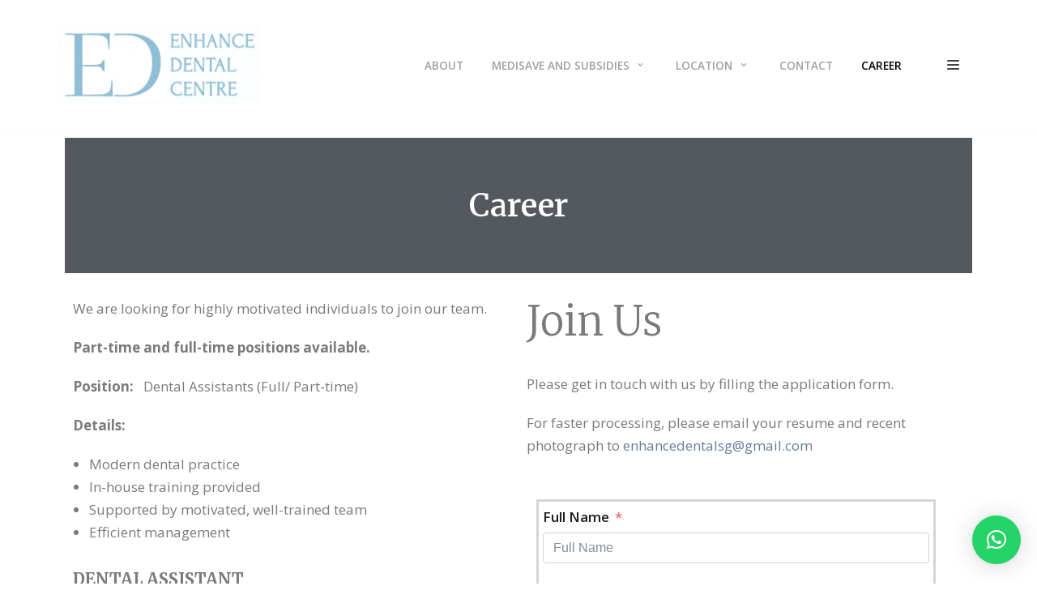

--- FILE ---
content_type: text/html; charset=UTF-8
request_url: https://www.enhancedental.com.sg/career/
body_size: 63732
content:
<!DOCTYPE html>
<html dir="ltr" lang="en-US"
	prefix="og: https://ogp.me/ns#" >

<head>
	<meta charset="UTF-8">
	<meta name="viewport" content="width=device-width, initial-scale=1, minimum-scale=1">
	<link rel="profile" href="https://gmpg.org/xfn/11">
		<title>Career - Enhance Dental Centre</title>

		<!-- All in One SEO 4.2.7.1 - aioseo.com -->
		<meta name="description" content="Career We are looking for highly motivated individuals to join our team.Part-time and full-time positions available.Position: Dental Assistants (Full/ Part-time)Details:Modern dental practice In-house training providedSupported by motivated, well-trained teamEfficient management DENTAL ASSISTANTResponsibilitiesAssisting in the daily operation of the clinicProviding chair-side assistance during dental treatments for patientsKeeping the clinical areas, equipment and instruments clean, tidy and sterile according" />
		<meta name="robots" content="max-image-preview:large" />
		<link rel="canonical" href="https://www.enhancedental.com.sg/career/" />
		<meta name="generator" content="All in One SEO (AIOSEO) 4.2.7.1 " />
		<meta property="og:locale" content="en_US" />
		<meta property="og:site_name" content="Enhance Dental Centre - Dental clinic in Yishun and Hougang, Singapore" />
		<meta property="og:type" content="article" />
		<meta property="og:title" content="Career - Enhance Dental Centre" />
		<meta property="og:description" content="Career We are looking for highly motivated individuals to join our team.Part-time and full-time positions available.Position: Dental Assistants (Full/ Part-time)Details:Modern dental practice In-house training providedSupported by motivated, well-trained teamEfficient management DENTAL ASSISTANTResponsibilitiesAssisting in the daily operation of the clinicProviding chair-side assistance during dental treatments for patientsKeeping the clinical areas, equipment and instruments clean, tidy and sterile according" />
		<meta property="og:url" content="https://www.enhancedental.com.sg/career/" />
		<meta property="og:image" content="https://www.enhancedental.com.sg/wp-content/uploads/2016/02/header-rgb-1024x398.jpg" />
		<meta property="og:image:secure_url" content="https://www.enhancedental.com.sg/wp-content/uploads/2016/02/header-rgb-1024x398.jpg" />
		<meta property="article:published_time" content="2020-07-04T14:29:09+00:00" />
		<meta property="article:modified_time" content="2020-07-04T16:23:19+00:00" />
		<meta name="twitter:card" content="summary_large_image" />
		<meta name="twitter:title" content="Career - Enhance Dental Centre" />
		<meta name="twitter:description" content="Career We are looking for highly motivated individuals to join our team.Part-time and full-time positions available.Position: Dental Assistants (Full/ Part-time)Details:Modern dental practice In-house training providedSupported by motivated, well-trained teamEfficient management DENTAL ASSISTANTResponsibilitiesAssisting in the daily operation of the clinicProviding chair-side assistance during dental treatments for patientsKeeping the clinical areas, equipment and instruments clean, tidy and sterile according" />
		<meta name="twitter:image" content="https://www.enhancedental.com.sg/wp-content/uploads/2016/02/header-rgb-1024x398.jpg" />
		<script type="application/ld+json" class="aioseo-schema">
			{"@context":"https:\/\/schema.org","@graph":[{"@type":"BreadcrumbList","@id":"https:\/\/www.enhancedental.com.sg\/career\/#breadcrumblist","itemListElement":[{"@type":"ListItem","@id":"https:\/\/www.enhancedental.com.sg\/#listItem","position":1,"item":{"@type":"WebPage","@id":"https:\/\/www.enhancedental.com.sg\/","name":"Home","description":"Available dental services - scaling & polishing, dental filling, braces, tooth extraction, wisdom tooth surgery, root canal & more. Book your appointment now.","url":"https:\/\/www.enhancedental.com.sg\/"},"nextItem":"https:\/\/www.enhancedental.com.sg\/career\/#listItem"},{"@type":"ListItem","@id":"https:\/\/www.enhancedental.com.sg\/career\/#listItem","position":2,"item":{"@type":"WebPage","@id":"https:\/\/www.enhancedental.com.sg\/career\/","name":"Career","description":"Career We are looking for highly motivated individuals to join our team.Part-time and full-time positions available.Position: Dental Assistants (Full\/ Part-time)Details:Modern dental practice In-house training providedSupported by motivated, well-trained teamEfficient management DENTAL ASSISTANTResponsibilitiesAssisting in the daily operation of the clinicProviding chair-side assistance during dental treatments for patientsKeeping the clinical areas, equipment and instruments clean, tidy and sterile according","url":"https:\/\/www.enhancedental.com.sg\/career\/"},"previousItem":"https:\/\/www.enhancedental.com.sg\/#listItem"}]},{"@type":"Organization","@id":"https:\/\/www.enhancedental.com.sg\/#organization","name":"Enhance Dental Centre","url":"https:\/\/www.enhancedental.com.sg\/","logo":{"@type":"ImageObject","url":"https:\/\/www.enhancedental.com.sg\/wp-content\/uploads\/2016\/02\/header-rgb-1024x398.jpg","@id":"https:\/\/www.enhancedental.com.sg\/#organizationLogo","width":1024,"height":398,"caption":"Dental Clinic in Yishun"},"image":{"@id":"https:\/\/www.enhancedental.com.sg\/#organizationLogo"}},{"@type":"WebPage","@id":"https:\/\/www.enhancedental.com.sg\/career\/#webpage","url":"https:\/\/www.enhancedental.com.sg\/career\/","name":"Career - Enhance Dental Centre","description":"Career We are looking for highly motivated individuals to join our team.Part-time and full-time positions available.Position: Dental Assistants (Full\/ Part-time)Details:Modern dental practice In-house training providedSupported by motivated, well-trained teamEfficient management DENTAL ASSISTANTResponsibilitiesAssisting in the daily operation of the clinicProviding chair-side assistance during dental treatments for patientsKeeping the clinical areas, equipment and instruments clean, tidy and sterile according","inLanguage":"en-US","isPartOf":{"@id":"https:\/\/www.enhancedental.com.sg\/#website"},"breadcrumb":{"@id":"https:\/\/www.enhancedental.com.sg\/career\/#breadcrumblist"},"datePublished":"2020-07-04T14:29:09+08:00","dateModified":"2020-07-04T16:23:19+08:00"},{"@type":"WebSite","@id":"https:\/\/www.enhancedental.com.sg\/#website","url":"https:\/\/www.enhancedental.com.sg\/","name":"Enhance Dental Centre","description":"Dental clinic in Yishun and Hougang, Singapore","inLanguage":"en-US","publisher":{"@id":"https:\/\/www.enhancedental.com.sg\/#organization"}}]}
		</script>
		<!-- All in One SEO -->

<link rel='dns-prefetch' href='//fonts.googleapis.com' />
<link rel='dns-prefetch' href='//s.w.org' />
<link rel="alternate" type="application/rss+xml" title="Enhance Dental Centre &raquo; Feed" href="https://www.enhancedental.com.sg/feed/" />
<link rel="alternate" type="application/rss+xml" title="Enhance Dental Centre &raquo; Comments Feed" href="https://www.enhancedental.com.sg/comments/feed/" />
		<!-- This site uses the Google Analytics by MonsterInsights plugin v8.10.1 - Using Analytics tracking - https://www.monsterinsights.com/ -->
		<!-- Note: MonsterInsights is not currently configured on this site. The site owner needs to authenticate with Google Analytics in the MonsterInsights settings panel. -->
					<!-- No UA code set -->
				<!-- / Google Analytics by MonsterInsights -->
				<script type="text/javascript">
			window._wpemojiSettings = {"baseUrl":"https:\/\/s.w.org\/images\/core\/emoji\/12.0.0-1\/72x72\/","ext":".png","svgUrl":"https:\/\/s.w.org\/images\/core\/emoji\/12.0.0-1\/svg\/","svgExt":".svg","source":{"concatemoji":"https:\/\/www.enhancedental.com.sg\/wp-includes\/js\/wp-emoji-release.min.js?ver=5.4.18"}};
			/*! This file is auto-generated */
			!function(e,a,t){var n,r,o,i=a.createElement("canvas"),p=i.getContext&&i.getContext("2d");function s(e,t){var a=String.fromCharCode;p.clearRect(0,0,i.width,i.height),p.fillText(a.apply(this,e),0,0);e=i.toDataURL();return p.clearRect(0,0,i.width,i.height),p.fillText(a.apply(this,t),0,0),e===i.toDataURL()}function c(e){var t=a.createElement("script");t.src=e,t.defer=t.type="text/javascript",a.getElementsByTagName("head")[0].appendChild(t)}for(o=Array("flag","emoji"),t.supports={everything:!0,everythingExceptFlag:!0},r=0;r<o.length;r++)t.supports[o[r]]=function(e){if(!p||!p.fillText)return!1;switch(p.textBaseline="top",p.font="600 32px Arial",e){case"flag":return s([127987,65039,8205,9895,65039],[127987,65039,8203,9895,65039])?!1:!s([55356,56826,55356,56819],[55356,56826,8203,55356,56819])&&!s([55356,57332,56128,56423,56128,56418,56128,56421,56128,56430,56128,56423,56128,56447],[55356,57332,8203,56128,56423,8203,56128,56418,8203,56128,56421,8203,56128,56430,8203,56128,56423,8203,56128,56447]);case"emoji":return!s([55357,56424,55356,57342,8205,55358,56605,8205,55357,56424,55356,57340],[55357,56424,55356,57342,8203,55358,56605,8203,55357,56424,55356,57340])}return!1}(o[r]),t.supports.everything=t.supports.everything&&t.supports[o[r]],"flag"!==o[r]&&(t.supports.everythingExceptFlag=t.supports.everythingExceptFlag&&t.supports[o[r]]);t.supports.everythingExceptFlag=t.supports.everythingExceptFlag&&!t.supports.flag,t.DOMReady=!1,t.readyCallback=function(){t.DOMReady=!0},t.supports.everything||(n=function(){t.readyCallback()},a.addEventListener?(a.addEventListener("DOMContentLoaded",n,!1),e.addEventListener("load",n,!1)):(e.attachEvent("onload",n),a.attachEvent("onreadystatechange",function(){"complete"===a.readyState&&t.readyCallback()})),(n=t.source||{}).concatemoji?c(n.concatemoji):n.wpemoji&&n.twemoji&&(c(n.twemoji),c(n.wpemoji)))}(window,document,window._wpemojiSettings);
		</script>
		<style type="text/css">
img.wp-smiley,
img.emoji {
	display: inline !important;
	border: none !important;
	box-shadow: none !important;
	height: 1em !important;
	width: 1em !important;
	margin: 0 .07em !important;
	vertical-align: -0.1em !important;
	background: none !important;
	padding: 0 !important;
}
</style>
	<link rel='stylesheet' id='wp-block-library-css'  href='https://www.enhancedental.com.sg/wp-includes/css/dist/block-library/style.min.css?ver=5.4.18' type='text/css' media='all' />
<link rel='stylesheet' id='tt-easy-google-fonts-css'  href='https://fonts.googleapis.com/css?family=Open+Sans%3Aregular%7CMerriweather%3A300&#038;subset=latin%2Call&#038;ver=5.4.18' type='text/css' media='all' />
<link rel='stylesheet' id='hfe-style-css'  href='https://www.enhancedental.com.sg/wp-content/plugins/header-footer-elementor/assets/css/header-footer-elementor.css?ver=1.6.13' type='text/css' media='all' />
<link rel='stylesheet' id='elementor-icons-css'  href='https://www.enhancedental.com.sg/wp-content/plugins/elementor/assets/lib/eicons/css/elementor-icons.min.css?ver=5.16.0' type='text/css' media='all' />
<link rel='stylesheet' id='elementor-frontend-legacy-css'  href='https://www.enhancedental.com.sg/wp-content/plugins/elementor/assets/css/frontend-legacy.min.css?ver=3.8.1' type='text/css' media='all' />
<link rel='stylesheet' id='elementor-frontend-css'  href='https://www.enhancedental.com.sg/wp-content/plugins/elementor/assets/css/frontend.min.css?ver=3.8.1' type='text/css' media='all' />
<link rel='stylesheet' id='elementor-post-87-css'  href='https://www.enhancedental.com.sg/wp-content/uploads/elementor/css/post-87.css?ver=1673105797' type='text/css' media='all' />
<link rel='stylesheet' id='elementor-global-css'  href='https://www.enhancedental.com.sg/wp-content/uploads/elementor/css/global.css?ver=1673105801' type='text/css' media='all' />
<link rel='stylesheet' id='elementor-post-402-css'  href='https://www.enhancedental.com.sg/wp-content/uploads/elementor/css/post-402.css?ver=1673144685' type='text/css' media='all' />
<link rel='stylesheet' id='fluentform-elementor-widget-css'  href='https://www.enhancedental.com.sg/wp-content/plugins/fluentform/public/css/fluent-forms-elementor-widget.css?ver=4.3.22' type='text/css' media='all' />
<link rel='stylesheet' id='hfe-widgets-style-css'  href='https://www.enhancedental.com.sg/wp-content/plugins/header-footer-elementor/inc/widgets-css/frontend.css?ver=1.6.13' type='text/css' media='all' />
<link rel='stylesheet' id='neve-style-css'  href='https://www.enhancedental.com.sg/wp-content/themes/neve/style.min.css?ver=2.7.3' type='text/css' media='all' />
<style id='neve-style-inline-css' type='text/css'>
.header-menu-sidebar-inner li.menu-item-nav-search { display: none; }
 .container{ max-width: 748px; } a{ color: #687d99; } .nv-loader{ border-color: #687d99; } a:hover, a:focus{ color: #8cb1e4; } body, .entry-title a, .entry-title a:hover, .entry-title a:focus{ color: #201f1f; } .has-neve-link-hover-color-color{ color: #8cb1e4!important; } .has-neve-link-color-color{ color: #687d99!important; } .has-neve-text-color-color{ color: #201f1f!important; } .has-neve-button-color-color{ color: #80bdef!important; } .has-neve-link-color-background-color{ background-color: #687d99!important; } .has-neve-link-hover-color-background-color{ background-color: #8cb1e4!important; } .has-neve-button-color-background-color{ background-color: #80bdef!important; } .has-neve-text-color-background-color{ background-color: #201f1f!important; } .single-post-container .alignfull > [class*="__inner-container"], .single-post-container .alignwide > [class*="__inner-container"]{ max-width:718px } .button.button-primary, button, input[type=button], .btn, input[type="submit"], /* Buttons in navigation */ ul[id^="nv-primary-navigation"] li.button.button-primary > a, .menu li.button.button-primary > a, .wp-block-button.is-style-primary .wp-block-button__link{ background-color: #80bdef;color: #000000;border-radius:3px 3px 3px 3px;border:none;border-width:1px 1px 1px 1px; } .button.button-primary:hover, .nv-tags-list a:hover, ul[id^="nv-primary-navigation"] li.button.button-primary > a:hover, .menu li.button.button-primary > a:hover, .wp-block-button.is-style-primary .wp-block-button__link:hover { background-color: #0366d6;color: #ffffff; } .button.button-secondary, #comments input[type="submit"], .cart-off-canvas .button.nv-close-cart-sidebar, .wp-block-button.is-style-secondary .wp-block-button__link{ background-color: #2b2b2b;color: #ffffff;border-radius:3px;border:1px solid;border-width:1px; } .button.button-secondary:hover, #comments input[type="submit"]:hover, .cart-off-canvas .button.nv-close-cart-sidebar:hover, .wp-block-button.is-style-secondary .wp-block-button__link:hover{ color: #676767; } .nv-tags-list a:hover{ background-color: #0366d6; } .nv-tags-list a{ color: #80bdef;border-color: #80bdef; } body, .site-title{ font-size: 15px; line-height: 1.6; letter-spacing: 0px; font-weight: 400; text-transform: none; font-family: Open Sans; } h1, .single h1.entry-title{ font-size: 35px; line-height: 1.1; letter-spacing: 0px; font-weight: 600; text-transform: none; font-family: Merriweather; } h2{ font-size: 30px; line-height: 1.6; letter-spacing: 0px; font-weight: 600; text-transform: none; font-family: Merriweather; } h3{ font-size: 20px; line-height: 1.6; letter-spacing: 0px; font-weight: 600; text-transform: none; font-family: Merriweather; } h4{ font-family: Merriweather; } h5{ font-family: Merriweather; } h6{ font-family: Merriweather; } @media(min-width: 576px){ .container{ max-width: 992px; } .single-post-container .alignfull > [class*="__inner-container"], .single-post-container .alignwide > [class*="__inner-container"]{ max-width:962px } body, .site-title{ font-size: 16px; line-height: 1.6; letter-spacing: 0px; } h1, .single h1.entry-title{ font-size: 55px; line-height: 1.2; letter-spacing: 0px; } h2{ font-size: 35px; line-height: 1.6; letter-spacing: 0px; } h3{ font-size: 20px; line-height: 1.6; letter-spacing: 0px; } }@media(min-width: 960px){ .container{ max-width: 1170px; } body:not(.single):not(.archive):not(.blog):not(.search) .neve-main > .container .col{ max-width: 100%; } body:not(.single):not(.archive):not(.blog):not(.search) .nv-sidebar-wrap{ max-width: 0%; } .neve-main > .archive-container .nv-index-posts.col{ max-width: 100%; } .neve-main > .archive-container .nv-sidebar-wrap{ max-width: 0%; } .neve-main > .single-post-container .nv-single-post-wrap.col{ max-width: 70%; } .single-post-container .alignfull > [class*="__inner-container"], .single-post-container .alignwide > [class*="__inner-container"]{ max-width:789px } .container-fluid.single-post-container .alignfull > [class*="__inner-container"], .container-fluid.single-post-container .alignwide > [class*="__inner-container"]{ max-width:calc(70% + 15px) } .neve-main > .single-post-container .nv-sidebar-wrap{ max-width: 30%; } body, .site-title{ font-size: 17px; line-height: 1.7; letter-spacing: 0px; } h1, .single h1.entry-title{ font-size: 70px; line-height: 1.2; letter-spacing: 0px; } h2{ font-size: 50px; line-height: 1.2; letter-spacing: 0px; } h3{ font-size: 20px; line-height: 1.6; letter-spacing: 0px; } } .header-main-inner{ height:80px; } .header-main-inner,.header-main-inner a:not(.button),.header-main-inner .navbar-toggle{ color: #404248; } .header-main-inner .nv-icon svg,.header-main-inner .nv-contact-list svg{ fill: #404248; } .header-main-inner .icon-bar{ background-color: #404248; } .hfg_header .header-main-inner .primary-menu-ul .sub-menu li,.hfg_header .header-main-inner .primary-menu-ul .sub-menu{ background-color: #ffffff;border-color: #ffffff; } .hfg_header .header-main-inner{ background-color: #ffffff; } .header-menu-sidebar .header-menu-sidebar-bg,.header-menu-sidebar .header-menu-sidebar-bg a:not(.button),.header-menu-sidebar .header-menu-sidebar-bg .navbar-toggle{ color: #404248; } .header-menu-sidebar .header-menu-sidebar-bg .nv-icon svg,.header-menu-sidebar .header-menu-sidebar-bg .nv-contact-list svg{ fill: #404248; } .header-menu-sidebar .header-menu-sidebar-bg .icon-bar{ background-color: #404248; } .hfg_header .header-menu-sidebar .header-menu-sidebar-bg .primary-menu-ul .sub-menu li,.hfg_header .header-menu-sidebar .header-menu-sidebar-bg .primary-menu-ul .sub-menu{ background-color: #ffffff;border-color: #ffffff; } .hfg_header .header-menu-sidebar .header-menu-sidebar-bg{ background-color: #ffffff; } .builder-item--logo .site-logo img{ max-width: 90px; } .builder-item--logo .site-logo{ padding:0px 0px 0px 0px; } .builder-item--logo{ margin:15px 15px 15px 15px; } .builder-item--nav-icon .navbar-toggle, .header-menu-sidebar .close-sidebar-panel .navbar-toggle{ border-radius:0px 0px 0px 0px;border:none;border-width:1px 1px 1px 1px; } .builder-item--nav-icon .navbar-toggle{ padding:0px 0px 0px 0px; } .builder-item--nav-icon{ margin:15px 15px 15px 15px; } .builder-item--primary-menu .nav-menu-primary > .primary-menu-ul li:not(.woocommerce-mini-cart-item) > a{ color: #9ea0a4; } .builder-item--primary-menu .nav-menu-primary > .primary-menu-ul li > .amp-caret-wrap svg{ fill: #9ea0a4; } .builder-item--primary-menu .nav-menu-primary > .primary-menu-ul li:not(.woocommerce-mini-cart-item) > a:after{ background-color: #faae48; } .builder-item--primary-menu .nav-menu-primary:not(.style-full-height) > .primary-menu-ul li:not(.woocommerce-mini-cart-item):hover > a{ color: #faae48; } .builder-item--primary-menu .nav-menu-primary > .primary-menu-ul li:hover > .amp-caret-wrap svg{ fill: #faae48; } .builder-item--primary-menu .nav-menu-primary > .primary-menu-ul li.current-menu-item > a,.builder-item--primary-menu .nav-menu-primary > .primary-menu-ul li.current_page_item > a{ color: #000000; } .builder-item--primary-menu .nav-menu-primary > .primary-menu-ul li.current-menu-item > .amp-caret-wrap svg{ fill: #000000; } .builder-item--primary-menu .primary-menu-ul > li > a{ height: 45px; } .builder-item--primary-menu li > a{ font-size: 1em; line-height: 1.6em; letter-spacing: 0px; font-weight: 600; text-transform: uppercase; } .builder-item--primary-menu li > a svg{ width: 1em;height: 1em; } .builder-item--primary-menu{ padding:0px 0px 0px 0px;margin:0px 0px 0px 0px; } .footer-top-inner{ height:170px;background-color: #ffffff; } .footer-top-inner,.footer-top-inner a:not(.button),.footer-top-inner .navbar-toggle{ color: #404248; } .footer-top-inner .nv-icon svg,.footer-top-inner .nv-contact-list svg{ fill: #404248; } .footer-top-inner .icon-bar{ background-color: #404248; } .footer-top-inner .primary-menu-ul .sub-menu li,.footer-top-inner .primary-menu-ul .sub-menu{ background-color: #ffffff;border-color: #ffffff; } .footer-bottom-inner{ height:120px;background-color: #18191d; } .footer-bottom-inner,.footer-bottom-inner a:not(.button),.footer-bottom-inner .navbar-toggle{ color: #ffffff; } .footer-bottom-inner .nv-icon svg,.footer-bottom-inner .nv-contact-list svg{ fill: #ffffff; } .footer-bottom-inner .icon-bar{ background-color: #ffffff; } .footer-bottom-inner .primary-menu-ul .sub-menu li,.footer-bottom-inner .primary-menu-ul .sub-menu{ background-color: #18191d;border-color: #18191d; } .nav-menu-footer #footer-menu > li > a{ color: #404248; } #footer-menu > li > a:after{ background-color: #0366d6; } .nav-menu-footer:not(.style-full-height) #footer-menu > li:hover > a{ color: #0366d6; } .builder-item--footer-menu .footer-menu > li > a{ height: 26px; } .builder-item--footer-menu li > a{ font-size: 1em; line-height: 1.6em; letter-spacing: 0px; font-weight: 500; text-transform: none; } .builder-item--footer-menu li > a svg{ width: 1em;height: 1em; } .builder-item--footer-menu{ padding:0px 0px 0px 0px;margin:0px 0px 0px 0px; } .builder-item--footer_copyright{ font-size: 1em; line-height: 1.6em; letter-spacing: 0px; font-weight: 500; text-transform: none; padding:0px 0px 0px 0px;margin:0px 0px 0px 0px; } .builder-item--footer_copyright svg{ width: 1em;height: 1em; } @media(min-width: 576px){ .builder-item--logo .site-logo img{ max-width: 80px; } .builder-item--logo .site-logo{ padding:10px 0px 10px 0px; } .builder-item--logo{ margin:0px 0px 0px 0px; } .builder-item--nav-icon .navbar-toggle{ padding:10px 15px 10px 15px; } .builder-item--nav-icon{ margin:0px 0px 0px 0px; } .builder-item--primary-menu li > a{ font-size: 1em; line-height: 1.6em; letter-spacing: 0px; } .builder-item--primary-menu li > a svg{ width: 1em;height: 1em; } .builder-item--primary-menu{ padding:0px 0px 0px 0px;margin:0px 0px 0px 0px; } .builder-item--footer-menu li > a{ font-size: 1em; line-height: 1.6em; letter-spacing: 0px; } .builder-item--footer-menu li > a svg{ width: 1em;height: 1em; } .builder-item--footer-menu{ padding:0px 0px 0px 0px;margin:0px 0px 0px 0px; } .builder-item--footer_copyright{ font-size: 1em; line-height: 1.6em; letter-spacing: 0px; padding:0px 0px 0px 0px;margin:0px 0px 0px 0px; } .builder-item--footer_copyright svg{ width: 1em;height: 1em; } }@media(min-width: 960px){ .header-main-inner{ height:160px; } .builder-item--logo .site-logo img{ max-width: 252px; } .builder-item--logo .site-logo{ padding:10px 0px 10px 0px; } .builder-item--logo{ margin:0px 0px 0px 0px; } .builder-item--nav-icon .navbar-toggle{ padding:10px 15px 10px 15px; } .builder-item--nav-icon{ margin:0px 0px 0px 0px; } .header--row .hfg-item-right .builder-item--primary-menu .primary-menu-ul > li:not(:first-of-type){ margin-left:35px; } .header--row .hfg-item-center .builder-item--primary-menu .primary-menu-ul > li:not(:last-of-type), .header--row .hfg-item-left .builder-item--primary-menu .primary-menu-ul > li:not(:last-of-type){ margin-right:35px; } .builder-item--primary-menu .style-full-height .primary-menu-ul > li:not(.menu-item-nav-search):not(.menu-item-nav-cart) > a:after{ left:-17.5px;right:-17.5px } .builder-item--primary-menu .style-full-height .primary-menu-ul:not(#nv-primary-navigation-sidebar) > li:not(.menu-item-nav-search):not(.menu-item-nav-cart):hover > a:after{ width: calc(100% + 35px)!important; } .builder-item--primary-menu li > a{ font-size: 0.8em; line-height: 1.6em; letter-spacing: 0px; } .builder-item--primary-menu li > a svg{ width: 0.8em;height: 0.8em; } .builder-item--primary-menu{ padding:0px 0px 0px 0px;margin:0px 0px 0px 0px; } .footer-top-inner{ height:100px; } .footer-bottom-inner{ height:110px; } .hfg-item-right .builder-item--footer-menu #secondary-menu > li:not(:first-of-type){ margin-left:23px; } .hfg-item-center .builder-item--footer-menu #secondary-menu li:not(:last-of-type), .hfg-item-left .builder-item--footer-menu #secondary-menu > li:not(:last-of-type){ margin-right:23px; } .builder-item--footer-menu .style-full-height .footer-menu > li > a:after{ left:-11.5px;right:-11.5px } .builder-item--footer-menu .style-full-height .footer-menu > li:hover > a:after{ width: calc(100% + 23px)!important; } .builder-item--footer-menu li > a{ font-size: 1em; line-height: 1.6em; letter-spacing: 0px; } .builder-item--footer-menu li > a svg{ width: 1em;height: 1em; } .builder-item--footer-menu{ padding:0px 0px 0px 0px;margin:0px 0px 0px 0px; } .builder-item--footer_copyright{ font-size: 1em; line-height: 1.6em; letter-spacing: 0px; padding:0px 0px 0px 0px;margin:20px 20px 20px 20px; } .builder-item--footer_copyright svg{ width: 1em;height: 1em; } }
</style>
<link rel='stylesheet' id='qlwapp-css'  href='https://www.enhancedental.com.sg/wp-content/plugins/wp-whatsapp-chat/build/frontend/css/style.css?ver=6.2.2' type='text/css' media='all' />
<link rel='stylesheet' id='eael-general-css'  href='https://www.enhancedental.com.sg/wp-content/plugins/essential-addons-for-elementor-lite/assets/front-end/css/view/general.min.css?ver=5.4.6' type='text/css' media='all' />
<link rel='stylesheet' id='neve-google-font-open-sans-css'  href='//fonts.googleapis.com/css?family=Open+Sans%3A400&#038;ver=5.4.18' type='text/css' media='all' />
<link rel='stylesheet' id='neve-google-font-merriweather-css'  href='//fonts.googleapis.com/css?family=Merriweather%3A600%2C400&#038;ver=5.4.18' type='text/css' media='all' />
<link rel='stylesheet' id='google-fonts-1-css'  href='https://fonts.googleapis.com/css?family=Merriweather%3A100%2C100italic%2C200%2C200italic%2C300%2C300italic%2C400%2C400italic%2C500%2C500italic%2C600%2C600italic%2C700%2C700italic%2C800%2C800italic%2C900%2C900italic%7COpen+Sans%3A100%2C100italic%2C200%2C200italic%2C300%2C300italic%2C400%2C400italic%2C500%2C500italic%2C600%2C600italic%2C700%2C700italic%2C800%2C800italic%2C900%2C900italic&#038;display=auto&#038;ver=5.4.18' type='text/css' media='all' />
<script type='text/javascript' src='https://www.enhancedental.com.sg/wp-includes/js/jquery/jquery.js?ver=1.12.4-wp'></script>
<script type='text/javascript' src='https://www.enhancedental.com.sg/wp-includes/js/jquery/jquery-migrate.min.js?ver=1.4.1'></script>
<link rel='https://api.w.org/' href='https://www.enhancedental.com.sg/wp-json/' />
<link rel="EditURI" type="application/rsd+xml" title="RSD" href="https://www.enhancedental.com.sg/xmlrpc.php?rsd" />
<link rel="wlwmanifest" type="application/wlwmanifest+xml" href="https://www.enhancedental.com.sg/wp-includes/wlwmanifest.xml" /> 
<meta name="generator" content="WordPress 5.4.18" />
<link rel='shortlink' href='https://www.enhancedental.com.sg/?p=402' />
<link rel="alternate" type="application/json+oembed" href="https://www.enhancedental.com.sg/wp-json/oembed/1.0/embed?url=https%3A%2F%2Fwww.enhancedental.com.sg%2Fcareer%2F" />
<link rel="alternate" type="text/xml+oembed" href="https://www.enhancedental.com.sg/wp-json/oembed/1.0/embed?url=https%3A%2F%2Fwww.enhancedental.com.sg%2Fcareer%2F&#038;format=xml" />

		<!-- GA Google Analytics @ https://m0n.co/ga -->
		<script>
			(function(i,s,o,g,r,a,m){i['GoogleAnalyticsObject']=r;i[r]=i[r]||function(){
			(i[r].q=i[r].q||[]).push(arguments)},i[r].l=1*new Date();a=s.createElement(o),
			m=s.getElementsByTagName(o)[0];a.async=1;a.src=g;m.parentNode.insertBefore(a,m)
			})(window,document,'script','https://www.google-analytics.com/analytics.js','ga');
			ga('create', 'UA-170613448-1', 'auto');
			ga('set', 'forceSSL', true);
			ga('send', 'pageview');
		</script>

	
<meta name="msvalidate.01" content="E6523874E9716DF4C40F77B26D58B47A" />

<!-- Google Webmaster Tools plugin for WordPress -->
<meta name="google-site-verification" content="lXO4vzJX3maLqpvQNpeRfPsjEk1AGVu7Ek57Yf4RXyQ" />
<style type="text/css">.recentcomments a{display:inline !important;padding:0 !important;margin:0 !important;}</style><link rel="icon" href="https://www.enhancedental.com.sg/wp-content/uploads/2020/06/Enhance-Dental-Logo-1024x1024-1-150x150.jpg" sizes="32x32" />
<link rel="icon" href="https://www.enhancedental.com.sg/wp-content/uploads/2020/06/Enhance-Dental-Logo-1024x1024-1-300x300.jpg" sizes="192x192" />
<link rel="apple-touch-icon" href="https://www.enhancedental.com.sg/wp-content/uploads/2020/06/Enhance-Dental-Logo-1024x1024-1-300x300.jpg" />
<meta name="msapplication-TileImage" content="https://www.enhancedental.com.sg/wp-content/uploads/2020/06/Enhance-Dental-Logo-1024x1024-1-300x300.jpg" />
			<style>
				:root {
					--qlwapp-scheme-font-family:inherit;--qlwapp-scheme-font-size:18px;--qlwapp-scheme-icon-size:60px;--qlwapp-scheme-icon-font-size:24px;				}
			</style>
			<style id="tt-easy-google-font-styles" type="text/css">p { font-family: 'Open Sans'; font-style: normal; font-weight: 400; }
h1 { font-family: 'Merriweather'; font-style: normal; font-weight: 300; }
h2 { font-family: 'Merriweather'; font-style: normal; font-weight: 300; }
h3 { font-family: 'Merriweather'; font-style: normal; font-weight: 300; }
h4 { }
h5 { }
h6 { }
</style></head>

<body data-rsssl=1  class="page-template page-template-page-templates page-template-template-pagebuilder-full-width page-template-page-templatestemplate-pagebuilder-full-width-php page page-id-402 wp-custom-logo ehf-template-neve ehf-stylesheet-neve nv-sidebar-full-width menu_sidebar_slide_left elementor-default elementor-kit-87 elementor-page elementor-page-402" id="neve_body"  >
<div class="wrapper">
		<header class="header" role="banner">
		<a class="neve-skip-link show-on-focus" href="#content" tabindex="0">
			Skip to content		</a>
		<div id="header-grid"  class="hfg_header site-header">
	
<nav class="header--row header-main hide-on-mobile hide-on-tablet layout-contained nv-navbar header--row"
	data-row-id="main" data-show-on="desktop">

	<div
		class="header--row-inner header-main-inner">
		<div class="container">
			<div
				class="row row--wrapper"
				data-section="hfg_header_layout_main" >
				<div class="builder-item hfg-item-first col-4 col-md-4 col-sm-4 hfg-item-left"><div class="item--inner builder-item--logo"
		data-section="title_tagline"
		data-item-id="logo">
	<div class="site-logo">
	<a class="brand" href="https://www.enhancedental.com.sg/" title="Enhance Dental Centre"
			aria-label="Enhance Dental Centre"><img src="https://www.enhancedental.com.sg/wp-content/uploads/2016/02/header-rgb-1024x398.jpg" alt="Dental Clinic in Yishun"></a></div>

	</div>

</div><div class="builder-item col-7 col-md-7 col-sm-7 hfg-item-right"><div class="item--inner builder-item--primary-menu has_menu"
		data-section="header_menu_primary"
		data-item-id="primary-menu">
	<div class="nv-nav-wrap">
	<div role="navigation" class="style-plain nav-menu-primary"
			aria-label="Primary Menu">

		<ul id="nv-primary-navigation-main" class="primary-menu-ul"><li id="menu-item-238" class="menu-item menu-item-type-post_type menu-item-object-page menu-item-238"><a href="https://www.enhancedental.com.sg/about/">About</a></li>
<li id="menu-item-363" class="menu-item menu-item-type-post_type menu-item-object-page menu-item-has-children menu-item-363"><a href="https://www.enhancedental.com.sg/medisave-and-subsidy/"><span class="menu-item-title-wrap">Medisave and Subsidies</span><div class="caret-wrap 2" tabindex="0"><span class="caret"><svg xmlns="http://www.w3.org/2000/svg" viewBox="0 0 448 512"><path d="M207.029 381.476L12.686 187.132c-9.373-9.373-9.373-24.569 0-33.941l22.667-22.667c9.357-9.357 24.522-9.375 33.901-.04L224 284.505l154.745-154.021c9.379-9.335 24.544-9.317 33.901.04l22.667 22.667c9.373 9.373 9.373 24.569 0 33.941L240.971 381.476c-9.373 9.372-24.569 9.372-33.942 0z"/></svg></span></div></a>
<ul class="sub-menu">
	<li id="menu-item-348" class="menu-item menu-item-type-post_type menu-item-object-page menu-item-348"><a href="https://www.enhancedental.com.sg/medisave/">Medisave</a></li>
	<li id="menu-item-350" class="menu-item menu-item-type-post_type menu-item-object-page menu-item-350"><a href="https://www.enhancedental.com.sg/chas-2/">CHAS</a></li>
	<li id="menu-item-351" class="menu-item menu-item-type-post_type menu-item-object-page menu-item-351"><a href="https://www.enhancedental.com.sg/merdeka-generation/">Merdeka Generation</a></li>
	<li id="menu-item-349" class="menu-item menu-item-type-post_type menu-item-object-page menu-item-349"><a href="https://www.enhancedental.com.sg/pioneer-generation/">Pioneer Generation</a></li>
	<li id="menu-item-352" class="menu-item menu-item-type-post_type menu-item-object-page menu-item-352"><a href="https://www.enhancedental.com.sg/baby-bonus/">Baby Bonus</a></li>
</ul>
</li>
<li id="menu-item-131" class="menu-item menu-item-type-post_type menu-item-object-page menu-item-has-children menu-item-131"><a href="https://www.enhancedental.com.sg/location/"><span class="menu-item-title-wrap">Location</span><div class="caret-wrap 8" tabindex="0"><span class="caret"><svg xmlns="http://www.w3.org/2000/svg" viewBox="0 0 448 512"><path d="M207.029 381.476L12.686 187.132c-9.373-9.373-9.373-24.569 0-33.941l22.667-22.667c9.357-9.357 24.522-9.375 33.901-.04L224 284.505l154.745-154.021c9.379-9.335 24.544-9.317 33.901.04l22.667 22.667c9.373 9.373 9.373 24.569 0 33.941L240.971 381.476c-9.373 9.372-24.569 9.372-33.942 0z"/></svg></span></div></a>
<ul class="sub-menu">
	<li id="menu-item-654" class="menu-item menu-item-type-post_type menu-item-object-page menu-item-654"><a href="https://www.enhancedental.com.sg/dental-clinic-yishun/">Enhance Dental Clinic Yishun</a></li>
	<li id="menu-item-653" class="menu-item menu-item-type-post_type menu-item-object-page menu-item-653"><a href="https://www.enhancedental.com.sg/enhance-dental-clinic-hougang/">Enhance Dental Clinic Hougang</a></li>
</ul>
</li>
<li id="menu-item-185" class="menu-item menu-item-type-post_type menu-item-object-page menu-item-185"><a href="https://www.enhancedental.com.sg/contact/">Contact</a></li>
<li id="menu-item-424" class="menu-item menu-item-type-post_type menu-item-object-page current-menu-item page_item page-item-402 current_page_item menu-item-424"><a href="https://www.enhancedental.com.sg/career/" aria-current="page">Career</a></li>
</ul>	</div>
</div>

	</div>

</div><div class="builder-item hfg-item-last col-1 col-md-1 col-sm-1 hfg-item-center"><div class="item--inner builder-item--nav-icon"
		data-section="header_menu_icon"
		data-item-id="nav-icon">
	<div class="menu-mobile-toggle item-button navbar-toggle-wrapper">
	<button class="navbar-toggle"
					aria-label="
			Navigation Menu			">
				<div class="bars">
			<span class="icon-bar"></span>
			<span class="icon-bar"></span>
			<span class="icon-bar"></span>
		</div>
		<span class="screen-reader-text">Toggle Navigation</span>
	</button>
</div> <!--.navbar-toggle-wrapper-->


	</div>

</div>							</div>
		</div>
	</div>
</nav>


<nav class="header--row header-main hide-on-desktop layout-contained nv-navbar header--row"
	data-row-id="main" data-show-on="mobile">

	<div
		class="header--row-inner header-main-inner">
		<div class="container">
			<div
				class="row row--wrapper"
				data-section="hfg_header_layout_main" >
				<div class="builder-item hfg-item-first col-7 col-md-7 col-sm-7 hfg-item-left"><div class="item--inner builder-item--logo"
		data-section="title_tagline"
		data-item-id="logo">
	<div class="site-logo">
	<a class="brand" href="https://www.enhancedental.com.sg/" title="Enhance Dental Centre"
			aria-label="Enhance Dental Centre"><img src="https://www.enhancedental.com.sg/wp-content/uploads/2016/02/header-rgb-1024x398.jpg" alt="Dental Clinic in Yishun"></a></div>

	</div>

</div><div class="builder-item hfg-item-last col-3 col-md-3 col-sm-3 hfg-item-center offset-2"><div class="item--inner builder-item--nav-icon"
		data-section="header_menu_icon"
		data-item-id="nav-icon">
	<div class="menu-mobile-toggle item-button navbar-toggle-wrapper">
	<button class="navbar-toggle"
					aria-label="
			Navigation Menu			">
				<div class="bars">
			<span class="icon-bar"></span>
			<span class="icon-bar"></span>
			<span class="icon-bar"></span>
		</div>
		<span class="screen-reader-text">Toggle Navigation</span>
	</button>
</div> <!--.navbar-toggle-wrapper-->


	</div>

</div>							</div>
		</div>
	</div>
</nav>

<div id="header-menu-sidebar" class="header-menu-sidebar menu-sidebar-panel slide_left">
	<div id="header-menu-sidebar-bg" class="header-menu-sidebar-bg">
		<div class="close-sidebar-panel navbar-toggle-wrapper">
			<button class="navbar-toggle active" 					aria-label="
				Navigation Menu				">
				<div class="bars">
					<span class="icon-bar"></span>
					<span class="icon-bar"></span>
					<span class="icon-bar"></span>
				</div>
				<span class="screen-reader-text">
				Toggle Navigation					</span>
			</button>
		</div>
		<div id="header-menu-sidebar-inner" class="header-menu-sidebar-inner">
			<div class="builder-item hfg-item-last hfg-item-first col-12 col-md-12 col-sm-12 hfg-item-right"><div class="item--inner builder-item--primary-menu has_menu"
		data-section="header_menu_primary"
		data-item-id="primary-menu">
	<div class="nv-nav-wrap">
	<div role="navigation" class="style-plain nav-menu-primary"
			aria-label="Primary Menu">

		<ul id="nv-primary-navigation-sidebar" class="primary-menu-ul"><li class="menu-item menu-item-type-post_type menu-item-object-page menu-item-238"><a href="https://www.enhancedental.com.sg/about/">About</a></li>
<li class="menu-item menu-item-type-post_type menu-item-object-page menu-item-has-children menu-item-363"><a href="https://www.enhancedental.com.sg/medisave-and-subsidy/"><span class="menu-item-title-wrap">Medisave and Subsidies</span><div class="caret-wrap 2" tabindex="0"><span class="caret"><svg xmlns="http://www.w3.org/2000/svg" viewBox="0 0 448 512"><path d="M207.029 381.476L12.686 187.132c-9.373-9.373-9.373-24.569 0-33.941l22.667-22.667c9.357-9.357 24.522-9.375 33.901-.04L224 284.505l154.745-154.021c9.379-9.335 24.544-9.317 33.901.04l22.667 22.667c9.373 9.373 9.373 24.569 0 33.941L240.971 381.476c-9.373 9.372-24.569 9.372-33.942 0z"/></svg></span></div></a>
<ul class="sub-menu">
	<li class="menu-item menu-item-type-post_type menu-item-object-page menu-item-348"><a href="https://www.enhancedental.com.sg/medisave/">Medisave</a></li>
	<li class="menu-item menu-item-type-post_type menu-item-object-page menu-item-350"><a href="https://www.enhancedental.com.sg/chas-2/">CHAS</a></li>
	<li class="menu-item menu-item-type-post_type menu-item-object-page menu-item-351"><a href="https://www.enhancedental.com.sg/merdeka-generation/">Merdeka Generation</a></li>
	<li class="menu-item menu-item-type-post_type menu-item-object-page menu-item-349"><a href="https://www.enhancedental.com.sg/pioneer-generation/">Pioneer Generation</a></li>
	<li class="menu-item menu-item-type-post_type menu-item-object-page menu-item-352"><a href="https://www.enhancedental.com.sg/baby-bonus/">Baby Bonus</a></li>
</ul>
</li>
<li class="menu-item menu-item-type-post_type menu-item-object-page menu-item-has-children menu-item-131"><a href="https://www.enhancedental.com.sg/location/"><span class="menu-item-title-wrap">Location</span><div class="caret-wrap 8" tabindex="0"><span class="caret"><svg xmlns="http://www.w3.org/2000/svg" viewBox="0 0 448 512"><path d="M207.029 381.476L12.686 187.132c-9.373-9.373-9.373-24.569 0-33.941l22.667-22.667c9.357-9.357 24.522-9.375 33.901-.04L224 284.505l154.745-154.021c9.379-9.335 24.544-9.317 33.901.04l22.667 22.667c9.373 9.373 9.373 24.569 0 33.941L240.971 381.476c-9.373 9.372-24.569 9.372-33.942 0z"/></svg></span></div></a>
<ul class="sub-menu">
	<li class="menu-item menu-item-type-post_type menu-item-object-page menu-item-654"><a href="https://www.enhancedental.com.sg/dental-clinic-yishun/">Enhance Dental Clinic Yishun</a></li>
	<li class="menu-item menu-item-type-post_type menu-item-object-page menu-item-653"><a href="https://www.enhancedental.com.sg/enhance-dental-clinic-hougang/">Enhance Dental Clinic Hougang</a></li>
</ul>
</li>
<li class="menu-item menu-item-type-post_type menu-item-object-page menu-item-185"><a href="https://www.enhancedental.com.sg/contact/">Contact</a></li>
<li class="menu-item menu-item-type-post_type menu-item-object-page current-menu-item page_item page-item-402 current_page_item menu-item-424"><a href="https://www.enhancedental.com.sg/career/" aria-current="page">Career</a></li>
</ul>	</div>
</div>

	</div>

</div>		</div>
	</div>
</div>
<div class="header-menu-sidebar-overlay"></div>

</div>
	</header>
		
	<main id="content" class="neve-main" role="main">

		<div data-elementor-type="wp-page" data-elementor-id="402" class="elementor elementor-402">
						<div class="elementor-inner">
				<div class="elementor-section-wrap">
									<section class="elementor-section elementor-top-section elementor-element elementor-element-7f49e9e elementor-section-boxed elementor-section-height-default elementor-section-height-default" data-id="7f49e9e" data-element_type="section">
						<div class="elementor-container elementor-column-gap-default">
							<div class="elementor-row">
					<div class="elementor-column elementor-col-100 elementor-top-column elementor-element elementor-element-06e69a6" data-id="06e69a6" data-element_type="column">
			<div class="elementor-column-wrap elementor-element-populated">
							<div class="elementor-widget-wrap">
						<div class="elementor-element elementor-element-7e2e1f6 elementor-widget elementor-widget-heading" data-id="7e2e1f6" data-element_type="widget" data-widget_type="heading.default">
				<div class="elementor-widget-container">
			<h1 class="elementor-heading-title elementor-size-xl">Career </h1>		</div>
				</div>
						</div>
					</div>
		</div>
								</div>
					</div>
		</section>
				<section class="elementor-section elementor-top-section elementor-element elementor-element-c28fc58 elementor-section-boxed elementor-section-height-default elementor-section-height-default" data-id="c28fc58" data-element_type="section">
						<div class="elementor-container elementor-column-gap-default">
							<div class="elementor-row">
					<div class="elementor-column elementor-col-100 elementor-top-column elementor-element elementor-element-6db7b9f" data-id="6db7b9f" data-element_type="column">
			<div class="elementor-column-wrap elementor-element-populated">
							<div class="elementor-widget-wrap">
						<section class="elementor-section elementor-inner-section elementor-element elementor-element-35f83f3 elementor-section-boxed elementor-section-height-default elementor-section-height-default" data-id="35f83f3" data-element_type="section">
						<div class="elementor-container elementor-column-gap-default">
							<div class="elementor-row">
					<div class="elementor-column elementor-col-50 elementor-inner-column elementor-element elementor-element-4f82a22" data-id="4f82a22" data-element_type="column">
			<div class="elementor-column-wrap elementor-element-populated">
							<div class="elementor-widget-wrap">
						<div class="elementor-element elementor-element-c3ec5b5 elementor-widget elementor-widget-text-editor" data-id="c3ec5b5" data-element_type="widget" data-widget_type="text-editor.default">
				<div class="elementor-widget-container">
								<div class="elementor-text-editor elementor-clearfix">
				<div><div data-index="0"><div><p>We are looking for highly motivated individuals to join our team.</p><p><strong>Part-time and full-time positions available.</strong></p></div><div><div><div><div><div><p><b>Position:   </b>Dental Assistants (Full/ Part-time)</p><p><b>Details:</b></p><ul><li>Modern dental practice </li><li>In-house training provided</li><li>Supported by motivated, well-trained team</li><li>Efficient management</li></ul><div> </div></div></div></div></div></div></div></div><h3><span style="text-decoration: underline;"><strong>DENTAL ASSISTANT</strong></span></h3><h4>Responsibilities</h4><ul><li>Assisting in the daily operation of the clinic</li><li>Providing chair-side assistance during dental treatments for patients</li><li>Keeping the clinical areas, equipment and instruments clean, tidy and sterile according to the health, safety and infection control standards</li><li>Always ensure the care and welfare of patients in a friendly, helpful and courteous manner</li><li>Setting up of appointments and following up with patient’s enquiries</li><li>Assisting in counter, registration and reception duties.</li><li>Other duties as assigned</li></ul><h4> </h4><h4>Requirements</h4><ul><li>Reliable, motivated, hardworking, willing to take up new challenges</li><li>Applicants must be service-oriented with a pleasant disposition and a passion for the healthcare/ dental industry</li><li>Team player with ability to strive in a fast moving environment</li><li>Good learning attitude and initiative</li><li>Possess good communication and interpersonal skills.</li><li>Willing to work shifts</li><li>Able to work on certain weekday nights and weekends</li><li>Singaporean/ PRs only</li><li style="list-style-type: none;"> </li></ul>					</div>
						</div>
				</div>
						</div>
					</div>
		</div>
				<div class="elementor-column elementor-col-50 elementor-inner-column elementor-element elementor-element-d104a55" data-id="d104a55" data-element_type="column">
			<div class="elementor-column-wrap elementor-element-populated">
							<div class="elementor-widget-wrap">
						<div class="elementor-element elementor-element-e14005d elementor-widget elementor-widget-text-editor" data-id="e14005d" data-element_type="widget" data-widget_type="text-editor.default">
				<div class="elementor-widget-container">
								<div class="elementor-text-editor elementor-clearfix">
				<h2>Join Us</h2>					</div>
						</div>
				</div>
				<div class="elementor-element elementor-element-923eb82 elementor-widget elementor-widget-text-editor" data-id="923eb82" data-element_type="widget" data-widget_type="text-editor.default">
				<div class="elementor-widget-container">
								<div class="elementor-text-editor elementor-clearfix">
				<p>Please get in touch with us by filling the application form.</p><p><span style="font-family: 'Open Sans', sans-serif;">For faster processing, please email your resume and recent photograph to <a href="mailto:enhancedentalsg@gmail.com">enhancedentalsg@gmail.com</a></span></p>					</div>
						</div>
				</div>
				<div class="elementor-element elementor-element-c04aed9 fluentform-widget-submit-button-custom elementor-widget elementor-widget-fluent-form-widget" data-id="c04aed9" data-element_type="widget" data-widget_type="fluent-form-widget.default">
				<div class="elementor-widget-container">
			
            <div class="fluentform-widget-wrapper fluentform-widget-align-center">

            
            <div class='fluentform fluentform_wrapper_3'><form data-form_id="3" id="fluentform_3" class="frm-fluent-form fluent_form_3 ff-el-form-top ff_form_instance_3_1 ff-form-loading" data-form_instance="ff_form_instance_3_1" method="POST" ><p style="display: none !important;"><label>&#916;<textarea name="ak_hp_textarea" cols="45" rows="8" maxlength="100"></textarea></label><input type="hidden" id="ak_js_1" name="ak_js" value="116"/><script>document.getElementById( "ak_js_1" ).setAttribute( "value", ( new Date() ).getTime() );</script></p><input type='hidden' name='__fluent_form_embded_post_id' value='402' /><input type="hidden" id="_fluentform_3_fluentformnonce" name="_fluentform_3_fluentformnonce" value="f6f3245fb1" /><input type="hidden" name="_wp_http_referer" value="/career/" /><div data-type="name-element" data-name="names" class=" ff-field_container ff-name-field-wrapper" ><div class='ff-t-container'><div class='ff-t-cell '><div class='ff-el-group'><div class='ff-el-input--label ff-el-is-required asterisk-right'><label for='ff_3_names_first_name_'>Full Name</label> </div><div class='ff-el-input--content'><input type="text" name="names[first_name]" id="ff_3_names_first_name_" class="ff-el-form-control" placeholder="Full Name" ></div></div></div></div></div><div class='ff-el-group'><div class='ff-el-input--label ff-el-is-required asterisk-right'><label for='ff_3_input_text'>Nationality</label> </div><div class='ff-el-input--content'><input type="text" name="input_text" class="ff-el-form-control" placeholder="Nationality" data-name="input_text" id="ff_3_input_text" ></div></div><div class='ff-el-group'><div class='ff-el-input--label ff-el-is-required asterisk-right'><label for='ff_3_email'>Email</label> </div><div class='ff-el-input--content'><input type="email" name="email" id="ff_3_email" class="ff-el-form-control" placeholder="Email Address" data-name="email" ></div></div><div class='ff-el-group'><div class='ff-el-input--label ff-el-is-required asterisk-right'><label for='ff_3_numeric-field'>Mobile Number</label> </div><div class='ff-el-input--content'><input type="number" name="numeric-field" id="ff_3_numeric-field" class="ff-el-form-control" placeholder="Mobile Number" data-name="numeric-field" inputmode="numeric" step="any" ></div></div><div class='ff-el-group'><div class='ff-el-input--label ff-el-is-required asterisk-right'><label for='ff_3_dropdown'>Position</label> </div><div class='ff-el-input--content'><select name="dropdown" id="ff_3_dropdown" class="ff-el-form-control" data-name="dropdown" data-calc_value="0" ><option value="">- Select -</option><option value="Dental Assistant"  >Dental Assistant</option><option value="Dentist"  >Dentist</option></select></div></div><div class='ff-el-group'><div class='ff-el-input--label ff-el-is-required asterisk-right'><label for='ff_3_dropdown_1'>Job Type</label> </div><div class='ff-el-input--content'><select name="dropdown_1" id="ff_3_dropdown_1" class="ff-el-form-control" data-name="dropdown_1" data-calc_value="0" ><option value="">- Select -</option><option value="Part Time"  >Part Time</option><option value="Full Time"  >Full Time</option></select></div></div><div class='ff-el-group'><div class='ff-el-input--label ff-el-is-required asterisk-right'><label for='ff_3_dropdown_2'>Clinic Location</label> </div><div class='ff-el-input--content'><select name="dropdown_2" id="ff_3_dropdown_2" class="ff-el-form-control" data-name="dropdown_2" data-calc_value="0" ><option value="">- Select -</option><option value="Enhance Dental Centre @ Yishun"  >Enhance Dental Centre @ Yishun</option><option value="Enhance Dental Centre @ Hougang"  >Enhance Dental Centre @ Hougang</option></select></div></div><div class='ff-el-group ff-text-left ff_submit_btn_wrapper'><button type="submit" class="ff-btn ff-btn-submit ff-btn-md ff_btn_style" >Submit Form</button></div></form><div id='fluentform_3_errors' class='ff-errors-in-stack ff_form_instance_3_1 ff-form-loading_errors ff_form_instance_3_1_errors'></div></div>        <script type="text/javascript">
            window.fluent_form_ff_form_instance_3_1 = {"id":"3","settings":{"layout":{"labelPlacement":"top","helpMessagePlacement":"with_label","errorMessagePlacement":"inline","asteriskPlacement":"asterisk-right"},"id":"39","restrictions":{"denyEmptySubmission":{"enabled":false}}},"form_instance":"ff_form_instance_3_1","form_id_selector":"fluentform_3","rules":{"names[first_name]":{"required":{"value":true,"message":"This field is required"}},"names[middle_name]":{"required":{"value":false,"message":"This field is required"}},"names[last_name]":{"required":{"value":false,"message":"This field is required"}},"input_text":{"required":{"value":true,"message":"This field is required"}},"email":{"required":{"value":true,"message":"This field is required"},"email":{"value":true,"message":"This field must contain a valid email"}},"numeric-field":{"required":{"value":true,"message":"This field is required"},"numeric":{"value":true,"message":"This field must contain numeric value"},"min":{"value":"","message":"Minimum value is "},"max":{"value":"","message":"Maximum value is "}},"dropdown":{"required":{"value":true,"message":"This field is required"}},"dropdown_1":{"required":{"value":true,"message":"This field is required"}},"dropdown_2":{"required":{"value":true,"message":"This field is required"}}}};
                    </script>
                    </div>

            		</div>
				</div>
				<div class="elementor-element elementor-element-abde331 elementor-widget elementor-widget-text-editor" data-id="abde331" data-element_type="widget" data-widget_type="text-editor.default">
				<div class="elementor-widget-container">
								<div class="elementor-text-editor elementor-clearfix">
				<p>For faster processing, please email your resume and recent photograph to <a href="mailto:enhancedentalsg@gmail.com">enhancedentalsg@gmail.com</a></p>					</div>
						</div>
				</div>
						</div>
					</div>
		</div>
								</div>
					</div>
		</section>
						</div>
					</div>
		</div>
								</div>
					</div>
		</section>
									</div>
			</div>
					</div>
		</main><!--/.neve-main-->


<footer class="site-footer" id="site-footer">
	<div class="hfg_footer">
		<div class="footer--row footer-top layout-full-contained"
	id="cb-row--footer-top"
	data-row-id="top" data-show-on="desktop">
	<div
		class="footer--row-inner footer-top-inner footer-content-wrap">
		<div class="container">
			<div
				class="hfg-grid nv-footer-content hfg-grid-top row--wrapper row "
				data-section="hfg_footer_layout_top" >
				<div class="builder-item hfg-item-last hfg-item-first col-12 col-md-12 col-sm-12 hfg-item-left hfg-item-v-middle"><div class="item--inner builder-item--footer-menu has_menu"
		data-section="footer_menu_primary"
		data-item-id="footer-menu">
	<div class="component-wrap">
	<div role="navigation" class="style-plain nav-menu-footer"
		aria-label="Footer Menu">

		<ul id="footer-menu" class="footer-menu"><li class="menu-item menu-item-type-post_type menu-item-object-page menu-item-238"><a href="https://www.enhancedental.com.sg/about/">About</a></li>
<li class="menu-item menu-item-type-post_type menu-item-object-page menu-item-has-children menu-item-363"><a href="https://www.enhancedental.com.sg/medisave-and-subsidy/">Medisave and Subsidies</a></li>
<li class="menu-item menu-item-type-post_type menu-item-object-page menu-item-has-children menu-item-131"><a href="https://www.enhancedental.com.sg/location/">Location</a></li>
<li class="menu-item menu-item-type-post_type menu-item-object-page menu-item-185"><a href="https://www.enhancedental.com.sg/contact/">Contact</a></li>
<li class="menu-item menu-item-type-post_type menu-item-object-page current-menu-item page_item page-item-402 current_page_item menu-item-424"><a href="https://www.enhancedental.com.sg/career/" aria-current="page">Career</a></li>
</ul>	</div>
</div>

	</div>

</div>							</div>
		</div>
	</div>
</div>

<div class="footer--row footer-bottom layout-full-contained"
	id="cb-row--footer-bottom"
	data-row-id="bottom" data-show-on="desktop">
	<div
		class="footer--row-inner footer-bottom-inner footer-content-wrap">
		<div class="container">
			<div
				class="hfg-grid nv-footer-content hfg-grid-bottom row--wrapper row "
				data-section="hfg_footer_layout_bottom" >
				<div class="builder-item hfg-item-last hfg-item-first col-12 col-md-12 col-sm-12 hfg-item-center hfg-item-v-middle"><div class="item--inner builder-item--footer_copyright"
		data-section="footer_copyright"
		data-item-id="footer_copyright">
	<div class="component-wrap">
	Copyright © Enhance Dental Pte. Ltd. 2023.</div>

	</div>

</div>							</div>
		</div>
	</div>
</div>

	</div>
</footer>

</div><!--/.wrapper-->
<div id="qlwapp" class="qlwapp-free qlwapp-bubble qlwapp-bottom-right qlwapp-all qlwapp-rounded">
	<div class="qlwapp-container">
		
		<a class="qlwapp-toggle" data-action="open" data-phone="6592367200" data-message="Hello! I would like to make an appointment." href="javascript:void(0);" target="_blank">
							<i class="qlwapp-icon qlwapp-whatsapp-icon"></i>
						<i class="qlwapp-close" data-action="close">&times;</i>
					</a>
	</div>
</div><style>form.fluent_form_3 .ff-btn-submit { background-color: #409EFF; color: #ffffff; }</style><link rel='stylesheet' id='fluent-form-styles-css'  href='https://www.enhancedental.com.sg/wp-content/plugins/fluentform/public/css/fluent-forms-public.css?ver=4.3.22' type='text/css' media='all' />
<link rel='stylesheet' id='fluentform-public-default-css'  href='https://www.enhancedental.com.sg/wp-content/plugins/fluentform/public/css/fluentform-public-default.css?ver=4.3.22' type='text/css' media='all' />
<link rel='stylesheet' id='e-animations-css'  href='https://www.enhancedental.com.sg/wp-content/plugins/elementor/assets/lib/animations/animations.min.css?ver=3.8.1' type='text/css' media='all' />
<script type='text/javascript'>
/* <![CDATA[ */
var NeveProperties = {"ajaxurl":"https:\/\/www.enhancedental.com.sg\/wp-admin\/admin-ajax.php","nonce":"f676606b3f"};
/* ]]> */
</script>
<script type='text/javascript' src='https://www.enhancedental.com.sg/wp-content/themes/neve/assets/js/build/modern/frontend.js?ver=2.7.3'></script>
<script type='text/javascript' src='https://www.enhancedental.com.sg/wp-includes/js/comment-reply.min.js?ver=5.4.18'></script>
<script type='text/javascript' src='https://www.enhancedental.com.sg/wp-content/plugins/wp-whatsapp-chat/build/frontend/js/index.js?ver=5cf11c421167aee95e6c'></script>
<script type='text/javascript'>
/* <![CDATA[ */
var localize = {"ajaxurl":"https:\/\/www.enhancedental.com.sg\/wp-admin\/admin-ajax.php","nonce":"789168c59c","i18n":{"added":"Added ","compare":"Compare","loading":"Loading..."},"page_permalink":"https:\/\/www.enhancedental.com.sg\/career\/","cart_redirectition":"","cart_page_url":"","el_breakpoints":{"mobile":{"label":"Mobile","value":767,"default_value":767,"direction":"max","is_enabled":true},"mobile_extra":{"label":"Mobile Extra","value":880,"default_value":880,"direction":"max","is_enabled":false},"tablet":{"label":"Tablet","value":1024,"default_value":1024,"direction":"max","is_enabled":true},"tablet_extra":{"label":"Tablet Extra","value":1200,"default_value":1200,"direction":"max","is_enabled":false},"laptop":{"label":"Laptop","value":1366,"default_value":1366,"direction":"max","is_enabled":false},"widescreen":{"label":"Widescreen","value":2400,"default_value":2400,"direction":"min","is_enabled":false}}};
/* ]]> */
</script>
<script type='text/javascript' src='https://www.enhancedental.com.sg/wp-content/plugins/essential-addons-for-elementor-lite/assets/front-end/js/view/general.min.js?ver=5.4.6'></script>
<script type='text/javascript' src='https://www.enhancedental.com.sg/wp-includes/js/wp-embed.min.js?ver=5.4.18'></script>
<script type='text/javascript'>
/* <![CDATA[ */
var fluentFormVars = {"ajaxUrl":"https:\/\/www.enhancedental.com.sg\/wp-admin\/admin-ajax.php","forms":[],"step_text":"Step %activeStep% of %totalStep% - %stepTitle%","is_rtl":"","date_i18n":{"previousMonth":"Previous Month","nextMonth":"Next Month","months":{"shorthand":["Jan","Feb","Mar","Apr","May","Jun","Jul","Aug","Sep","Oct","Nov","Dec"],"longhand":["January","February","March","April","May","June","July","August","September","October","November","December"]},"weekdays":{"longhand":["Sunday","Monday","Tuesday","Wednesday","Thursday","Friday","Saturday"],"shorthand":["Sun","Mon","Tue","Wed","Thu","Fri","Sat"]},"daysInMonth":[31,28,31,30,31,30,31,31,30,31,30,31],"rangeSeparator":" to ","weekAbbreviation":"Wk","scrollTitle":"Scroll to increment","toggleTitle":"Click to toggle","amPM":["AM","PM"],"yearAriaLabel":"Year"},"pro_version":"","fluentform_version":"4.3.22","force_init":"","stepAnimationDuration":"350","upload_completed_txt":"100% Completed","upload_start_txt":"0% Completed","uploading_txt":"Uploading","choice_js_vars":{"noResultsText":"No results found","loadingText":"Loading...","noChoicesText":"No choices to choose from","itemSelectText":"Press to select","maxItemText":"Only %%maxItemCount%% options can be added"},"input_mask_vars":{"clearIfNotMatch":false}};
/* ]]> */
</script>
<script type='text/javascript' src='https://www.enhancedental.com.sg/wp-content/plugins/fluentform/public/js/form-submission.js?ver=4.3.22'></script>
<script type='text/javascript' src='https://www.enhancedental.com.sg/wp-content/plugins/elementor/assets/js/webpack.runtime.min.js?ver=3.8.1'></script>
<script type='text/javascript' src='https://www.enhancedental.com.sg/wp-content/plugins/elementor/assets/js/frontend-modules.min.js?ver=3.8.1'></script>
<script type='text/javascript' src='https://www.enhancedental.com.sg/wp-content/plugins/elementor/assets/lib/waypoints/waypoints.min.js?ver=4.0.2'></script>
<script type='text/javascript' src='https://www.enhancedental.com.sg/wp-includes/js/jquery/ui/position.min.js?ver=1.11.4'></script>
<script type='text/javascript' src='https://www.enhancedental.com.sg/wp-content/plugins/elementor/assets/lib/swiper/swiper.min.js?ver=5.3.6'></script>
<script type='text/javascript' src='https://www.enhancedental.com.sg/wp-content/plugins/elementor/assets/lib/share-link/share-link.min.js?ver=3.8.1'></script>
<script type='text/javascript' src='https://www.enhancedental.com.sg/wp-content/plugins/elementor/assets/lib/dialog/dialog.min.js?ver=4.9.0'></script>
<script type='text/javascript'>
var elementorFrontendConfig = {"environmentMode":{"edit":false,"wpPreview":false,"isScriptDebug":false},"i18n":{"shareOnFacebook":"Share on Facebook","shareOnTwitter":"Share on Twitter","pinIt":"Pin it","download":"Download","downloadImage":"Download image","fullscreen":"Fullscreen","zoom":"Zoom","share":"Share","playVideo":"Play Video","previous":"Previous","next":"Next","close":"Close"},"is_rtl":false,"breakpoints":{"xs":0,"sm":480,"md":768,"lg":1025,"xl":1440,"xxl":1600},"responsive":{"breakpoints":{"mobile":{"label":"Mobile","value":767,"default_value":767,"direction":"max","is_enabled":true},"mobile_extra":{"label":"Mobile Extra","value":880,"default_value":880,"direction":"max","is_enabled":false},"tablet":{"label":"Tablet","value":1024,"default_value":1024,"direction":"max","is_enabled":true},"tablet_extra":{"label":"Tablet Extra","value":1200,"default_value":1200,"direction":"max","is_enabled":false},"laptop":{"label":"Laptop","value":1366,"default_value":1366,"direction":"max","is_enabled":false},"widescreen":{"label":"Widescreen","value":2400,"default_value":2400,"direction":"min","is_enabled":false}}},"version":"3.8.1","is_static":false,"experimentalFeatures":{"e_import_export":true,"e_hidden_wordpress_widgets":true,"landing-pages":true,"elements-color-picker":true,"favorite-widgets":true,"admin-top-bar":true},"urls":{"assets":"https:\/\/www.enhancedental.com.sg\/wp-content\/plugins\/elementor\/assets\/"},"settings":{"page":[],"editorPreferences":[]},"kit":{"active_breakpoints":["viewport_mobile","viewport_tablet"],"global_image_lightbox":"yes","lightbox_enable_counter":"yes","lightbox_enable_fullscreen":"yes","lightbox_enable_zoom":"yes","lightbox_enable_share":"yes","lightbox_title_src":"title","lightbox_description_src":"description"},"post":{"id":402,"title":"Career%20-%20Enhance%20Dental%20Centre","excerpt":"","featuredImage":false}};
</script>
<script type='text/javascript' src='https://www.enhancedental.com.sg/wp-content/plugins/elementor/assets/js/frontend.min.js?ver=3.8.1'></script>
<script type='text/javascript' src='https://www.enhancedental.com.sg/wp-content/plugins/elementor/assets/js/preloaded-modules.min.js?ver=3.8.1'></script>

</body>

</html>


--- FILE ---
content_type: text/css
request_url: https://www.enhancedental.com.sg/wp-content/uploads/elementor/css/post-402.css?ver=1673144685
body_size: 992
content:
.elementor-402 .elementor-element.elementor-element-7e2e1f6{text-align:center;}.elementor-402 .elementor-element.elementor-element-7e2e1f6 .elementor-heading-title{color:#FFFFFF;line-height:4.3em;}.elementor-402 .elementor-element.elementor-element-7e2e1f6 > .elementor-widget-container{background-color:#54595F;}.elementor-402 .elementor-element.elementor-element-c04aed9 .fluentform-widget-wrapper .ff-el-group a{color:#000000;}.elementor-402 .elementor-element.elementor-element-c04aed9 .fluentform-widget-wrapper{width:493px;margin:12px 12px 12px 12px;padding:5px 5px 5px 5px;border-style:groove;border-color:rgba(2, 1, 1, 0.16);}.elementor-402 .elementor-element.elementor-element-c04aed9 .fluentform-widget-wrapper .ff-el-group .ff-btn-submit{background-color:#050505 !important;color:#F5F2F2 !important;}.elementor-402 .elementor-element.elementor-element-c04aed9 .fluentform-widget-wrapper .ff-el-group .ff-btn-submit:hover{background-color:#8FBFD6 !important;color:#0A0A0A !important;}@media(max-width:767px){.elementor-402 .elementor-element.elementor-element-7e2e1f6 .elementor-heading-title{font-size:30px;line-height:4em;}}

--- FILE ---
content_type: text/plain
request_url: https://www.google-analytics.com/j/collect?v=1&_v=j102&a=1439622684&t=pageview&_s=1&dl=https%3A%2F%2Fwww.enhancedental.com.sg%2Fcareer%2F&ul=en-us%40posix&dt=Career%20-%20Enhance%20Dental%20Centre&sr=1280x720&vp=1280x720&_u=YEBAAUABAAAAACAAI~&jid=160433264&gjid=909664980&cid=946052549.1769084933&tid=UA-170613448-1&_gid=1672760274.1769084933&_r=1&_slc=1&z=1541335140
body_size: -453
content:
2,cG-8PN151LQCV